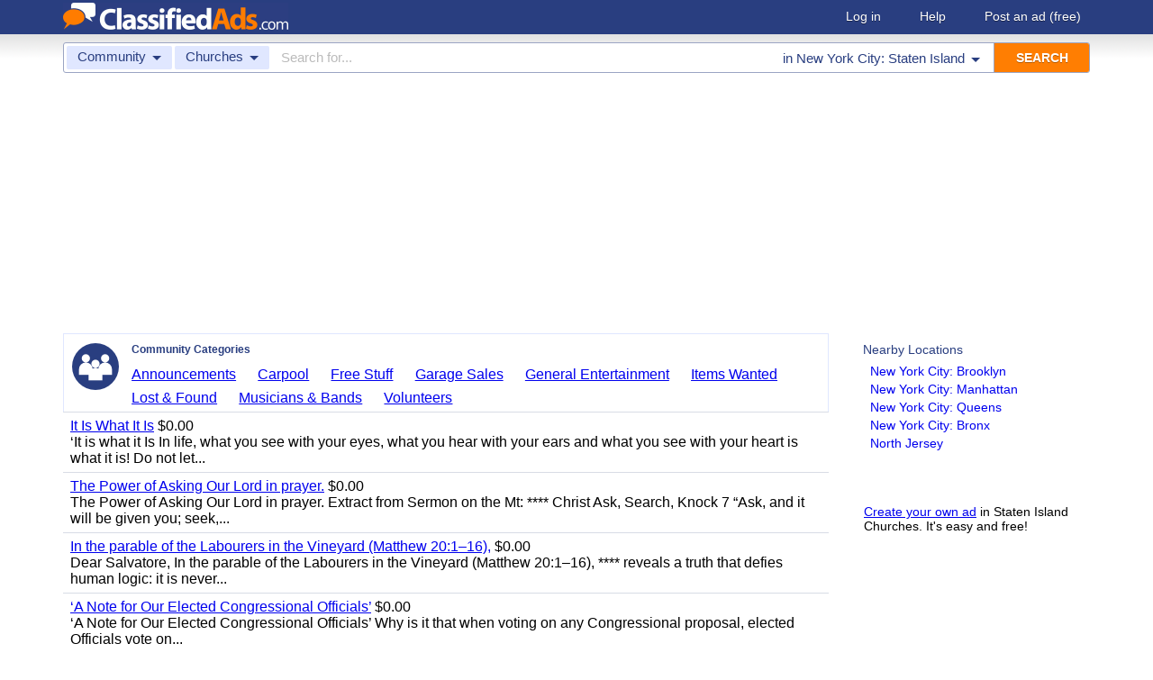

--- FILE ---
content_type: text/html; charset=UTF-8
request_url: https://www.classifiedads.com/search.php?keywords=&cid=22&lid=rx6533&lname=New+York+City%3A+Staten+Island
body_size: 6603
content:
<!DOCTYPE html>
<html>
<head>
<script>window.pubg||(window.pubg={queue:[]})</script>
<script async src="//delivery.pubgenius.io/classifi-PLnerxJq/wrapper.js"></script>
<title>New York City: Staten Island Churches Classified Ads</title>
<meta charset="UTF-8">
<meta name="viewport" content="width=device-width, initial-scale=1.0, user-scalable=yes, shrink-to-fit=no">
<meta name="theme-color" content="#293e80">
<script>var _sf_startpt=(new Date()).getTime();</script>
<link href="//www.classifiedads.com/css-228-default.css" rel="stylesheet" type="text/css" media="screen">
<link href="https://plus.google.com/106529230961225226639" rel="publisher">
<link href="//www.classifiedads.com/apple-touch-icon-144x144-precomposed.png" rel="apple-touch-icon-precomposed" sizes="144x144">
<link href="//www.classifiedads.com/apple-touch-icon-114x114-precomposed.png" rel="apple-touch-icon-precomposed" sizes="114x114">
<link href="//www.classifiedads.com/apple-touch-icon-72x72-precomposed.png" rel="apple-touch-icon-precomposed" sizes="72x72">
<link href="//www.classifiedads.com/apple-touch-icon-precomposed.png" rel="apple-touch-icon-precomposed">
<link href="//www.classifiedads.com/_/classifiedads.ico" rel="shortcut icon" type="image/x-icon">
<link href="//www.classifiedads.com/search.php?keywords=&amp;cid=22&amp;lid=rx6533&amp;lname=New+York+City%3A+Staten+Island" rel="canonical">
<script async src="//pagead2.googlesyndication.com/pagead/js/adsbygoogle.js?client=ca-pub-4216065401802231" crossorigin="anonymous"></script>
<meta name="description" content="Free classified ads for Churches and everything else in New York City: Staten Island. Find what you are looking for or create your own ad for free!">
<meta name="keywords" content="new york city: staten island, churches, classifieds, classified ads">
<link href='//www.classifiedads.com/search.rss?keywords=&amp;cid=22&amp;lid=rx6533&amp;lname=New+York+City%3A+Staten+Island' type='application/rss+xml' rel='alternate' title='ClassifiedAds.com RSS Feed'>

<script async src="https://www.googletagmanager.com/gtag/js?id=UA-22868591-1"></script>
<script>
    window.dataLayer = window.dataLayer || [];
    function gtag(){dataLayer.push(arguments)};
    gtag('js', new Date());

    gtag('config', 'UA-22868591-1');
    gtag('config', 'G-F2049ZRMEC');
        var googletag = googletag || {};
    googletag.cmd = googletag.cmd || [];
    googletag.cmd.push(function() {
      googletag.pubads().setTargeting('category', 'Churches');
    });
  </script>
<style>
  body{
    padding-bottom: 100px;
  }
</style>
<style>
.pubg-ad:not[data-pubg-sizemap=nativeMap]{
  text-align: center;
  display: flex;
  align-items: center;
  justify-content: center;
}
.mobile-adhesion{
  text-align: center;
  position: sticky;
  top: 0;
  background: white;
  z-index: 99;
}
.desktop-adhesion{
  text-align: center;
  position: fixed;
  bottom: 0;
  background: white;
  z-index: 99;
  width: 100%;
}
</style>

<!-- BEGIN THM AUTO CODE -->
<script async src="https://securepubads.g.doubleclick.net/tag/js/gpt.js"></script>
<script type="text/javascript">
var googletag = googletag || {};
googletag.cmd = googletag.cmd || [];
googletag.cmd.push(function() {
  googletag.pubads().disableInitialLoad(); googletag.pubads().enableSingleRequest();
});
var _hbopts = { alias: '/', type: 'banner' };
var _hbwrap = _hbwrap || [];
(function() {
  var hbldr = function (url, resolution, cachebuster, millis, referrer) {
    var s = document.createElement('script'); s.type = 'text/javascript';
    s.async = true; s.src = 'https://' + url + '&resolution=' + resolution +
      '&random=' + cachebuster + '&millis=' + millis + '&referrer=' + referrer;
    var x = document.getElementsByTagName('script')[0];
    x.parentNode.insertBefore(s, x);
  };
  hbldr(
    'tradecore.tradehouse.media/servlet/hbwrap?stack=58',
    (window.innerWidth||screen.width)+'x'+(window.innerHeight||screen.height),
    Math.floor(89999999*Math.random()+10000000), new Date().getTime(), encodeURIComponent(
      (window!=top&&window.location.ancestorOrigins)?
        window.location.ancestorOrigins[window.location.ancestorOrigins.length-1]:document.location
    )
  );
})();
</script>
<!-- END THM AUTO CODE -->


</head>
<body class="search" data-cssver="228" data-statichost="www.classifiedads.com">


<div id="logobar">
 <div class="titlebar">
  <a class="logo" href="//www.classifiedads.com/" title="Classified Ads" tabindex="1">
   <img class=smash src="//www.classifiedads.com/_/logo-spaced-500x60.gif" alt="New York City: Staten Island Churches Classified Ads">
   <img class=unsmash style='display:none;' src="//www.classifiedads.com/_/logo-unsmash-350x50.png" alt="New York City: Staten Island Churches Classified Ads">
  </a>
  <div class="titleend "><div>
   <a rel=nofollow href="//www.classifiedads.com/login.php" tabindex="1">Log in</a>
         <a rel="nofollow" href="//www.classifiedads.com/info.php?help" tabindex="1">Help</a>
   <a rel="nofollow" href="//www.classifiedads.com/post.php" tabindex="1">Post an ad<span class="nomob"> (free)</span></a>
     </div></div>
 </div>
 <div class="clearer"></div>
</div>
<div id="mobindicator"></div>
<div id="kingwide">
<div id="king" class="flowcon">
<form class="searchform" action="/search.php" method="get">
    <div class="minisearch mobonly">
        <div></div>
        <div>SEARCH</div>
    </div>
    <h1 class="minititle mobonly" style='font-size:13px; color:#293e80; margin:-5px 0 2px 0; text-align:center;'>
Churches in                New York City: Staten Island
    </h1>
    <div class="searchboxouter nomob">
        <input class="cid" type="hidden" name="cid" value="22">
        <input class="rid" type="hidden" name="lid" value="rx6533">
        <input class="lname" type="hidden" name="lname" value="New York City: Staten Island">
        <input type="hidden" name="from" value="s">
        <table cellspacing="0" cellpadding="0" border="0" width="100%">
            <tr>
                <td class="searchcat cat0td">
                    <div class="cat0trig" data-dropdown="#cat0drop" tabindex="2">
                        <span class="cat0s">Community</span> <span class="caret"></span>
                    </div>
                </td>
                <td class="searchcat cat1 cat1td" >
                    <div class="cat1trig" data-dropdown="#cat1drop" tabindex="3">
                        <span class="cat1s">Churches</span> <span class="caret"></span>
                    </div>
                </td>
                <td class="searchtext" width="80%" style="z-index: 3; position: relative;">
                    <input type="text" name="keywords" value="" maxLength="100" tabindex="4" placeholder="Search for...">
                </td>
                <td class="searchloc">
                    <div class="loctrig" data-dropdown="#locdrop" tabindex="5">
                        <span class="in-text">in </span><span class="locs">New York City: Staten Island</span> <span class="caret"></span>
                    </div>
                </td>
                <td class="searchbutton">
                    <input type="submit" value="SEARCH" tabindex="7">
                </td>
            </tr>
        </table>
    </div>

    <div class="searchbox2 nomob">
        <table cellspacing="0" cellpadding="0" border="0" width="100%">
            <tr>
                <td class="searchcat" style="padding: 0; position: relative;">
                    <select class="mobcat" tabindex="5"></select>
                    <div style="padding: 6px;">
                        <span class="cat01s">Community</span>
                        <span class="caret"></span>
                    </div>
                </td>
                <td class="searchloc" tabindex="6" data-dropdown="#locdrop">
                    <div>
                        <span class="locs">New York City: Staten Island</span> <span class="caret"></span>
                    </div>
                </td>
            </tr>
        </table>
    </div>
</form>

<form style="display: none;">
    <input class="cat0in" type="hidden" name="cat0" value="5">
    <input class="cat1in" type="hidden" name="cat1" value="22">
</form>

<div id="cat0drop" class="dropdown cat0drop">
    <ul class="dropdown-menu">
        <li><a href="#" cid="0"   tabindex="2">All Categories</a></li>
        <li><a href="#" cid="15"  tabindex="2">Jobs          </a></li>
        <li><a href="#" cid="336" tabindex="2">Vehicles      </a></li>
        <li><a href="#" cid="4"   tabindex="2">Items for Sale</a></li>
        <li><a href="#" cid="17"  tabindex="2">Pets          </a></li>
        <li><a href="#" cid="18"  tabindex="2">Real Estate   </a></li>
        <li><a href="#" cid="468" tabindex="2">For Rent      </a></li>
        <li><a href="#" cid="462" tabindex="2">Services      </a></li>
       <!-- <li><a href="#" cid="326" tabindex="2">Personals     </a></li> --> 
        <li><a href="#" cid="5"   tabindex="2">Community     </a></li>
    </ul>
</div>

<div id="cat1drop" class="dropdown cat1drop" data-tabindex="3">
    <ul class="dropdown-menu">
        <li><a cid="0">Loading...</a></li>
    </ul>
</div>

<div id="locdrop" class="dropdown dropdown-anchor-right locdrop" data-tabindex="5">
    <ul class="dropdown-menu">
        <li class="input">Zip or city<br><input class="beauteous zipin" name="zip" maxLength="20" autocomplete="off" tabindex="5"></li>
        <li class="morelocs"><a class="dropdown-noclose" href="/earth-r0.html" tabindex="5" allowlink="1">More locations &rarr;</a></li>
    </ul>
</div>



<ins class="adsbygoogle"
     style="display:block"
     data-ad-client="ca-pub-4216065401802231"
     data-ad-slot="1028296856"
     data-ad-format="auto"
     data-full-width-responsive="true"></ins>
<script>(adsbygoogle = window.adsbygoogle || []).push({});</script>
<div class=matte >
 <div class=rtcol>
  <div class=rtbox style='padding-top:0;min-height:150px;'>
   <div style='padding:0 0 0;'>
    <div class=sidetitle style='padding-bottom:6px;'>Nearby Locations</div>
    <div style='padding:2px 8px;'><a class=hovline href='//www.classifiedads.com/search.php?keywords=&amp;cid=22&amp;lid=rx2367&amp;lname=New+York+City%3A+Brooklyn' rel=nofollow>New York City: Brooklyn</a></div>
    <div style='padding:2px 8px;'><a class=hovline href='//www.classifiedads.com/search.php?keywords=&amp;cid=22&amp;lid=rx2374&amp;lname=New+York+City%3A+Manhattan' rel=nofollow>New York City: Manhattan</a></div>
    <div style='padding:2px 8px;'><a class=hovline href='//www.classifiedads.com/search.php?keywords=&amp;cid=22&amp;lid=rx2384&amp;lname=New+York+City%3A+Queens' rel=nofollow>New York City: Queens</a></div>
    <div style='padding:2px 8px;'><a class=hovline href='//www.classifiedads.com/search.php?keywords=&amp;cid=22&amp;lid=rx2346&amp;lname=New+York+City%3A+Bronx' rel=nofollow>New York City: Bronx</a></div>
    <div style='padding:2px 8px;'><a class=hovline href='//www.classifiedads.com/search.php?keywords=&amp;cid=22&amp;lid=rx6361&amp;lname=North+Jersey' rel=nofollow>North Jersey</a></div>
   </div>


  </div>
  <div class=rtinvis>
   <a href='/post.php'>Create your own ad</a> in Staten Island Churches. It's easy and free!
  </div>
 </div>

 <div id=results>
   <div class='catbox catbox-tablet'>
   <a class='catbox-icon cat-5'></a>
   <div>Community Categories</div>
<a href='//www.classifiedads.com/search.php?keywords=&amp;cid=20&amp;lid=rx6533&amp;lname=New+York+City%3A+Staten+Island'>Announcements</a><a href='//www.classifiedads.com/search.php?keywords=&amp;cid=82&amp;lid=rx6533&amp;lname=New+York+City%3A+Staten+Island'>Carpool</a><a href='//www.classifiedads.com/search.php?keywords=&amp;cid=625&amp;lid=rx6533&amp;lname=New+York+City%3A+Staten+Island'>Free Stuff</a><a href='//www.classifiedads.com/search.php?keywords=&amp;cid=21&amp;lid=rx6533&amp;lname=New+York+City%3A+Staten+Island'>Garage Sales</a><a href='//www.classifiedads.com/search.php?keywords=&amp;cid=192&amp;lid=rx6533&amp;lname=New+York+City%3A+Staten+Island'>General Entertainment</a><a href='//www.classifiedads.com/search.php?keywords=&amp;cid=86&amp;lid=rx6533&amp;lname=New+York+City%3A+Staten+Island'>Items Wanted</a><a href='//www.classifiedads.com/search.php?keywords=&amp;cid=80&amp;lid=rx6533&amp;lname=New+York+City%3A+Staten+Island'>Lost &amp; Found</a><a href='//www.classifiedads.com/search.php?keywords=&amp;cid=191&amp;lid=rx6533&amp;lname=New+York+City%3A+Staten+Island'>Musicians &amp; Bands</a><a href='//www.classifiedads.com/search.php?keywords=&amp;cid=81&amp;lid=rx6533&amp;lname=New+York+City%3A+Staten+Island'>Volunteers</a>  </div>
 




 <style>
.resultmarg.sf .adbtn{
  text-indent: -9999px;
}
@media (max-width:900px){
  .resultmarg.sf{
    background-color: #FFF!important;
    padding: 10px 0;
    border: 2px solid #293e80!important;
    border-radius: 5px;
    margin: 5px 0;
  }
  .resultmarg.sf .art10{
    margin-right: 10px;
  }
  .resultmarg.sf .adbtn{
    float: none!important;
    display: flex;
    margin: 0 auto;
    position: absolute;
    bottom: 0;
    left: 50%;
    margin-left: -45%;
    height:45px!important;
    width:125px!important;
    background: none!important;
    width: 90%!important;
    background-color: #fb2614!important;
    border-radius: 50px;
    color: #FFF;
    align-items:center;
    justify-content:center;
    text-indent: 0;
  }
  .resultmarg.sf .adbtn:after{
    content: "";
    border: solid white;
    border-width: 0 2px 2px 0;
    display: inline-block;
    padding: 4px;
    transform: rotate(-45deg);
    -webkit-transform: rotate(-45deg);
    margin-top: 3px;
    margin-left: 10px;
    color:#FFF;
  }
  .resultmarg.sf .slouter{
    flex-direction: column;
    align-items: start;
    justify-content: center;
  }
  .resultmarg.sf .slouter .slinner{
    padding-top: 15px!important;
    padding-right: 0!important;
    width:100%!important;
    font-weight: bold;
  }
  .resultmarg.sf .slouter .slinner:after{
    content: "";
    border: solid black;
    border-width: 0 2px 2px 0;
    display: inline-block;
    padding: 4px;
    transform: rotate(-45deg);
    -webkit-transform: rotate(-45deg);
    height: 1px;
    margin-top: 5px;
    margin-left: 10px;
  }
  .resultmarg.sf .url{
    display:block;
    margin-top:10px;
  }
  .resultmarg.sf .margtitle{
    margin-bottom: 10px;
    margin-top:5px;
    font-weight: bold;
  }
  .resultmarg.sf .ad-container{
    position:relative;
    padding-bottom:0;
  }
  .resultmarg.sf .ad-container.pb{
    padding-bottom:55px;
  }
  .resultmarg.sf .desc{
    color: #707070!important;
    font-size: 15px;
  }
}
</style>
     <div id="pubgenius_ads_native" class="pubg-ad pubgenius_ads_native" data-pubg-id="pubg-4bb-lqj" data-pubg-sizemap="nativeMap" ></div>
    <script>pubg.queue.push(function(){pubg.displayAds()})</script>
    




  
     <div id="pubgenius_ads_native" class="pubg-ad pubgenius_ads_native" data-pubg-id="pubg-4bb-lqj" data-pubg-sizemap="nativeMap" ></div>
    <script>pubg.queue.push(function(){pubg.displayAds()})</script>
    




  
     <div id="pubgenius_ads_native" class="pubg-ad pubgenius_ads_native" data-pubg-id="pubg-4bb-lqj" data-pubg-sizemap="nativeMap" ></div>
    <script>pubg.queue.push(function(){pubg.displayAds()})</script>
    




  
     

  <div class=resultitem style="
   display:table;width:100%;font-size:16px;
  ">
   <div style='display:table-cell;padding:6px 8px;'>

    <a  href='//www.classifiedads.com/churches/8x8z56js53dx8' class=''>It Is What It Is</a>
     $0.00    <div class=blurb>&lsquo;It is what it Is In life, what you see with your eyes, what you hear with your ears and what you see with your heart is what it is! Do not let...</div>
   </div>
     </div>



  
     

  <div class=resultitem style="
   display:table;width:100%;font-size:16px;
  ">
   <div style='display:table-cell;padding:6px 8px;'>

    <a  href='//www.classifiedads.com/churches/8fwc18tt03dx8' class=''>The Power of Asking Our Lord in prayer.</a>
     $0.00    <div class=blurb>The Power of Asking Our Lord in prayer. Extract from Sermon on the Mt: **** Christ Ask, Search, Knock 7 &ldquo;Ask, and it will be given you; seek,...</div>
   </div>
     </div>



  
     




  
     

  <div class=resultitem style="
   display:table;width:100%;font-size:16px;
  ">
   <div style='display:table-cell;padding:6px 8px;'>

    <a  href='//www.classifiedads.com/churches/wd1xkh5tj3dx8' class=''>In the parable of the Labourers in the Vineyard (Matthew 20:1&ndash;16),</a>
     $0.00    <div class=blurb>Dear Salvatore, In the parable of the Labourers in the Vineyard (Matthew 20:1&ndash;16), **** reveals a truth that defies human logic: it is never...</div>
   </div>
     </div>



  
     

  <div class=resultitem style="
   display:table;width:100%;font-size:16px;
  ">
   <div style='display:table-cell;padding:6px 8px;'>

    <a  href='//www.classifiedads.com/churches/4w7b6xphr3dx8' class=''>&lsquo;A Note for Our Elected Congressional Officials&rsquo;</a>
     $0.00    <div class=blurb>&lsquo;A Note for Our Elected Congressional Officials&rsquo; Why is it that when voting on any Congressional proposal, elected Officials vote on...</div>
   </div>
     </div>



  
     

  <div class=resultitem style="
   display:table;width:100%;font-size:16px;
  ">
   <div style='display:table-cell;padding:6px 8px;'>

    <a  href='//www.classifiedads.com/churches/723cklchd3dx8' class=''>'Do Not Lead a Dismal Life'</a>
     $0.00    <div class=blurb>&#39;Do Not Lead a Dismal Life A Dismal Life is one without Jesu Christ. No matter how many of those Worldly Goods that you possess, it seems there...</div>
   </div>
     </div>



  
     

  <div class=resultitem style="
   display:table;width:100%;font-size:16px;
  ">
   <div style='display:table-cell;padding:6px 8px;'>

    <a  href='//www.classifiedads.com/churches/68x3pdph03dx8' class=''>**** Created Us in His Own Image</a>
     $0.00    <div class=blurb>**** Created Us in His Own Image We are all ****&rsquo;s Children. We are all different in color of our skin, tall, short wider. Slimmer, no hair,...</div>
   </div>
     </div>



  
     

  <div class=resultitem style="
   display:table;width:100%;font-size:16px;
  ">
   <div style='display:table-cell;padding:6px 8px;'>

    <a  href='//www.classifiedads.com/churches/d8645c9mx3dx9' class=''>&quot;Dreams &amp; Nightmares&quot;</a>
     $0.00    <div class=blurb>&ldquo;Dreams &amp; Nightmares&rdquo; Dreams and Nightmares can be an awakening that if you never thought about ****, church, being...</div>
   </div>
     </div>



  
     

  <div class=resultitem style="
   display:table;width:100%;font-size:16px;
  ">
   <div style='display:table-cell;padding:6px 8px;'>

    <a  href='//www.classifiedads.com/churches/ddb1t1nrk3dx9' class=''>&quot;You Have No Power Over Me&quot;</a>
     $0.00    <div class=blurb>&quot;You Have No Power Over Me&quot; &ldquo;You have no power over me.&rdquo; This day that &ldquo;****&rdquo; has given to us: we learn new things...</div>
   </div>
     </div>



  
     

  <div class=resultitem style="
   display:table;width:100%;font-size:16px;
  ">
   <div style='display:table-cell;padding:6px 8px;'>

    <a  href='//www.classifiedads.com/churches/9xbcw0wqc3dx9' class=''>&quot;Love for Enemies &amp; those You Hate or Dislike&quot;</a>
     $0.00    <div class=blurb>Love for Enemies 43 &ldquo;You have heard that it was said, &lsquo;You shall love your neighbor and hate your enemy.&rsquo; 44 But I say to you, Love...</div>
   </div>
     </div>



  
     

  <div class=resultitem style="
   display:table;width:100%;font-size:16px;
  ">
   <div style='display:table-cell;padding:6px 8px;'>

    <a  href='//www.classifiedads.com/churches/5c3z7mtsm3dx9' class=''>&quot;Guilt by Association&quot;</a>
     $0.00    <div class=blurb>Guilt by Association? Guilt by association does not make one guilty of any crime, corruption or wrongdoing! In Business, one is always trying to rub...</div>
   </div>
     </div>



  
     <div id="pubgenius_ads_native" class="pubg-ad pubgenius_ads_native" data-pubg-id="pubg-4bb-lqj" data-pubg-sizemap="nativeMap" ></div>
    <script>pubg.queue.push(function(){pubg.displayAds()})</script>
    




  
     <div id="pubgenius_ads_native" class="pubg-ad pubgenius_ads_native" data-pubg-id="pubg-4bb-lqj" data-pubg-sizemap="nativeMap" ></div>
    <script>pubg.queue.push(function(){pubg.displayAds()})</script>
    




  
     <div id="pubgenius_ads_native" class="pubg-ad pubgenius_ads_native" data-pubg-id="pubg-4bb-lqj" data-pubg-sizemap="nativeMap" ></div>
    <script>pubg.queue.push(function(){pubg.displayAds()})</script>
    




  
     



  <div id='lateresults'></div>

  



  <div class=moarpages>
   <span class=pages>Pages</span>
                <span class=thispage>1</span>                       <a href='//www.classifiedads.com/search.php?keywords=&amp;cid=22&amp;lid=rx6533&amp;lname=New+York+City%3A+Staten+Island&amp;page=2'  rel=nofollow id='page2link'>2</a>                  <a href='//www.classifiedads.com/search.php?keywords=&amp;cid=22&amp;lid=rx6533&amp;lname=New+York+City%3A+Staten+Island&amp;page=3'  rel=nofollow id='page3link'>3</a>                  <a href='//www.classifiedads.com/search.php?keywords=&amp;cid=22&amp;lid=rx6533&amp;lname=New+York+City%3A+Staten+Island&amp;page=4'  rel=nofollow id='page4link'>4</a>                  <a href='//www.classifiedads.com/search.php?keywords=&amp;cid=22&amp;lid=rx6533&amp;lname=New+York+City%3A+Staten+Island&amp;page=5'  rel=nofollow id='page5link'>5</a>                  <a href='//www.classifiedads.com/search.php?keywords=&amp;cid=22&amp;lid=rx6533&amp;lname=New+York+City%3A+Staten+Island&amp;page=6'  rel=nofollow id='page6link'>6</a>                  <a href='//www.classifiedads.com/search.php?keywords=&amp;cid=22&amp;lid=rx6533&amp;lname=New+York+City%3A+Staten+Island&amp;page=7'  rel=nofollow id='page7link'>7</a>                  <a href='//www.classifiedads.com/search.php?keywords=&amp;cid=22&amp;lid=rx6533&amp;lname=New+York+City%3A+Staten+Island&amp;page=8'  rel=nofollow id='page8link'>8</a>                  <a href='//www.classifiedads.com/search.php?keywords=&amp;cid=22&amp;lid=rx6533&amp;lname=New+York+City%3A+Staten+Island&amp;page=9'  rel=nofollow id='page9link'>9</a>                  <a href='//www.classifiedads.com/search.php?keywords=&amp;cid=22&amp;lid=rx6533&amp;lname=New+York+City%3A+Staten+Island&amp;page=10'  rel=nofollow id='page10link'>10</a>                  <a href='//www.classifiedads.com/search.php?keywords=&amp;cid=22&amp;lid=rx6533&amp;lname=New+York+City%3A+Staten+Island&amp;page=11'  rel=nofollow id='page11link'>11</a>                  <a href='//www.classifiedads.com/search.php?keywords=&amp;cid=22&amp;lid=rx6533&amp;lname=New+York+City%3A+Staten+Island&amp;page=12'  rel=nofollow id='page12link'>12</a>         <a class=npage href='//www.classifiedads.com/search.php?keywords=&amp;cid=22&amp;lid=rx6533&amp;lname=New+York+City%3A+Staten+Island&amp;page=2'  rel=nofollow id='pagenextlink'><span class=mobonly>Next </span>&gt;</a>
   <div style='clear:both;'></div>
  </div>
 </div>


</div>


<div id=footlocs class=footlocs>
<a href='//www.classifiedads.com/search.php?keywords=&amp;cid=22&amp;lid=rx2367&amp;lname=New+York+City%3A+Brooklyn' rel=nofollow>New York City: Brooklyn</a><a href='//www.classifiedads.com/search.php?keywords=&amp;cid=22&amp;lid=rx2374&amp;lname=New+York+City%3A+Manhattan' rel=nofollow>New York City: Manhattan</a><a href='//www.classifiedads.com/search.php?keywords=&amp;cid=22&amp;lid=rx2384&amp;lname=New+York+City%3A+Queens' rel=nofollow>New York City: Queens</a><a href='//www.classifiedads.com/search.php?keywords=&amp;cid=22&amp;lid=rx2346&amp;lname=New+York+City%3A+Bronx' rel=nofollow>New York City: Bronx</a><a href='//www.classifiedads.com/search.php?keywords=&amp;cid=22&amp;lid=rx6361&amp;lname=North+Jersey' rel=nofollow>North Jersey</a> <!--
 <br>
<a href='//www.classifiedads.com/search.php?keywords=&amp;cid=22&amp;lid=rx6801&amp;lname=New+York+City%3A+Westchester' rel=nofollow>New York City: Westchester</a><a href='//www.classifiedads.com/search.php?keywords=&amp;cid=22&amp;lid=rx6647&amp;lname=New+York+City%3A+Long+Island' rel=nofollow>New York City: Long Island</a><a href='//www.classifiedads.com/search.php?keywords=&amp;cid=22&amp;lid=rx6435&amp;lname=Trenton' rel=nofollow>Trenton</a><a href='//www.classifiedads.com/search.php?keywords=&amp;cid=22&amp;lid=rx514&amp;lname=Fairfield+County' rel=nofollow>Fairfield County</a><a href='//www.classifiedads.com/search.php?keywords=&amp;cid=22&amp;lid=rx2721&amp;lname=Philadelphia' rel=nofollow>Philadelphia</a><a href='//www.classifiedads.com/search.php?keywords=&amp;cid=22&amp;lid=rx6736&amp;lname=Long+Island' rel=nofollow>Long Island</a><a href='//www.classifiedads.com/search.php?keywords=&amp;cid=22&amp;lid=rx7112&amp;lname=Lehigh+Valley' rel=nofollow>Lehigh Valley</a><a href='//www.classifiedads.com/search.php?keywords=&amp;cid=22&amp;lid=rx6218&amp;lname=South+Jersey' rel=nofollow>South Jersey</a><a href='//www.classifiedads.com/search.php?keywords=&amp;cid=22&amp;lid=rx518&amp;lname=New+Haven' rel=nofollow>New Haven</a><a href='//www.classifiedads.com/search.php?keywords=&amp;cid=22&amp;lid=rx7186&amp;lname=Reading' rel=nofollow>Reading</a> <br>
 -->
<a href='//www.classifiedads.com/search.php?keywords=&amp;cid=22&amp;lid=rx170&amp;lname=New+York' rel=nofollow>New York</a><a href='//www.classifiedads.com/search.php?keywords=&amp;cid=22&amp;lid=rx137&amp;lname=Pennsylvania' rel=nofollow>United States</a><a href='//www.classifiedads.com/search.php?keywords=&amp;cid=22&amp;lid=rx168&amp;lname=New+Jersey' rel=nofollow>New Jersey</a><a href='//www.classifiedads.com/search.php?keywords=&amp;cid=22&amp;lid=rx144&amp;lname=Connecticut' rel=nofollow>Connecticut</a><a href='//www.classifiedads.com/search.php?keywords=&amp;cid=22&amp;lid=rx176&amp;lname=Pennsylvania' rel=nofollow>Pennsylvania</a></div>

<a class="rss nomob" href="//www.classifiedads.com/search.rss?keywords=&amp;cid=22&amp;lid=rx6533&amp;lname=New+York+City%3A+Staten+Island"><span class=nomob>RSS for this page</span></a>

<div class=foot>
 <div class=footnav>
    <a class='basementcat nomob'          rel=nofollow href='//www.classifiedads.com/info.php?about'>About</a>
  <a class='basementcat'                             href='//www.classifiedads.com/earth-r0.html'>Locations</a>
  <a class='basementcat mobonly'        rel=nofollow href='//www.classifiedads.com/info.php'>More information</a>
  <a class='basementcat'          rel=nofollow href='//www.classifiedads.com/info.php?terms'>Terms of Use</a>
  <a class='basementcat'          rel=nofollow href='//www.classifiedads.com/info.php?privacy'>Privacy</a>
  <a class='basementcat nomob'          rel=nofollow href='//www.classifiedads.com/info.php?help'>Help</a>
  <a class='basementcat nomob feedback' rel=nofollow href='//www.classifiedads.com/feedback.php'>Contact</a>
  <a class='basementcat nomob'          rel=nofollow href='//www.classifiedads.com/info.php?careers'>Careers</a>
 </div>
 <div class=copy>&copy; 2026 <a href='//www.classifiedads.com/'>ClassifiedAds.com</a>, Inc. All rights reserved.</div>
 <div class=clearer></div>
 <div style='line-height:1px;visibility:hidden;'>_ _ _ _ _ _ _ _ _ _ _ _ _ _ _ _ _ _ _ _ _ _ _ _ _ _ _ _ _ _ _ _ _ _ _ _ _ _ _ _ _ _ _ _ _ _ _ _ _ _ _ _ _ _ _ _ _ _ _ _ _ _ _ _ _ _ _ _ _ _ _ _ _ _ _ _ _ _ _ _ _ _ _ _ _ _ _ _ _ _ _ _ _ _ _ _ _</div>
</div>

</div>
</div>
<script src="https://code.jquery.com/jquery-3.6.0.min.js" integrity="sha256-/xUj+3OJU5yExlq6GSYGSHk7tPXikynS7ogEvDej/m4=" crossorigin="anonymous"></script>
<script>
    (function() {
        var _jq = null;

        if (typeof jQuery == 'undefined') {
            _jq = document.createElement('script');
            _jq.type = 'text/javascript';
            _jq.async = true;
            _jq.src = '//www.classifiedads.com/_/jquery-3.6.0.min.js';

            (document.getElementsByTagName('body')[0]).appendChild(_jq);
        }
    })();
</script>
<script src="//www.classifiedads.com/codecache/228/cache.js"></script>




<script>
    $(function() {
        setcat0(5, false);
        setcat1(22, 'Churches');
         clister_setup(regtree,true,'Earth',[137,170,6533],'clister-reg',rcallback);

    });
</script>

<!-- Facebook event tracking -->
<script>
try {
} catch(e) {}
</script>
<noscript>
</noscript>

<script>
!function(e,t,n,s,u,a){e.twq||(s=e.twq=function(){s.exe?s.exe.apply(s,arguments):s.queue.push(arguments);
},s.version='1.1',s.queue=[],u=t.createElement(n),u.async=!0,u.src='//static.ads-twitter.com/uwt.js',
a=t.getElementsByTagName(n)[0],a.parentNode.insertBefore(u,a))}(window,document,'script');
// Insert Twitter Pixel ID and Standard Event data below
twq('init','o3lcs');
twq('track','PageView');
</script>
<script data-cfasync="false" language="javascript" async referrerpolicy="no-referrer-when-downgrade" src="//udmserve.net/udm/img.fetch?sid=21406;tid=1;dt=6;"></script>
<script defer src="https://static.cloudflareinsights.com/beacon.min.js/vcd15cbe7772f49c399c6a5babf22c1241717689176015" integrity="sha512-ZpsOmlRQV6y907TI0dKBHq9Md29nnaEIPlkf84rnaERnq6zvWvPUqr2ft8M1aS28oN72PdrCzSjY4U6VaAw1EQ==" data-cf-beacon='{"rayId":"9c00e0dacc7a6058","version":"2025.9.1","r":1,"serverTiming":{"name":{"cfExtPri":true,"cfEdge":true,"cfOrigin":true,"cfL4":true,"cfSpeedBrain":true,"cfCacheStatus":true}},"token":"00de531c248c4c32887ba0265b54a75a","b":1}' crossorigin="anonymous"></script>
</body>
</html>


--- FILE ---
content_type: text/html; charset=utf-8
request_url: https://www.google.com/recaptcha/api2/aframe
body_size: 263
content:
<!DOCTYPE HTML><html><head><meta http-equiv="content-type" content="text/html; charset=UTF-8"></head><body><script nonce="210el1JqBawOW8Pt8wgNVg">/** Anti-fraud and anti-abuse applications only. See google.com/recaptcha */ try{var clients={'sodar':'https://pagead2.googlesyndication.com/pagead/sodar?'};window.addEventListener("message",function(a){try{if(a.source===window.parent){var b=JSON.parse(a.data);var c=clients[b['id']];if(c){var d=document.createElement('img');d.src=c+b['params']+'&rc='+(localStorage.getItem("rc::a")?sessionStorage.getItem("rc::b"):"");window.document.body.appendChild(d);sessionStorage.setItem("rc::e",parseInt(sessionStorage.getItem("rc::e")||0)+1);localStorage.setItem("rc::h",'1768768543118');}}}catch(b){}});window.parent.postMessage("_grecaptcha_ready", "*");}catch(b){}</script></body></html>

--- FILE ---
content_type: application/javascript; charset=utf-8
request_url: https://fundingchoicesmessages.google.com/f/AGSKWxVVDvG75VKa45BJs5Ip2KA6h78Hit7BLRiOXcOX3yL2CUcATfww7nSO97ShdSvb8tnhaBkL8TtzkWuCV4SwQkav0NuOlINDhmEvLMC55rH5TmecsVwD5U802xkraFRKCrNvXWx9-KAOI7aJdztZcz_ZwKljhr_io_1Xckg6rskJNnNhtd61iLzLWgAZ/_.net/bnr/-mid-ad./ads/writecapture.-468x60px.=admeld&
body_size: -1292
content:
window['a6710c50-dfa1-467d-9027-a3c6f0c5ccb7'] = true;